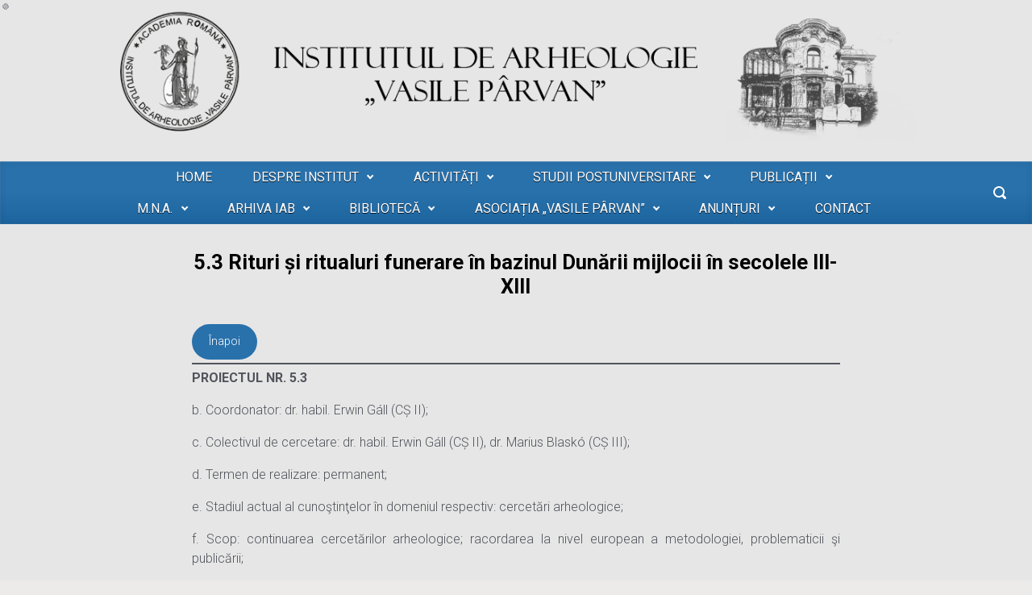

--- FILE ---
content_type: text/html;charset=UTF-8
request_url: https://iabvp.ro/3-rituri-si-ritualuri-funerare-in-bazinul-carpatic-in-secolele-iii-xiii/
body_size: 17981
content:

    <!DOCTYPE html>
<html itemscope="itemscope" itemtype="http://schema.org/WebPage"lang="en-GB">
    <head>
        <meta charset="UTF-8"/>
        <meta name="viewport" content="width=device-width, initial-scale=1.0"/>
        <meta http-equiv="X-UA-Compatible" content="IE=edge"/>
		<style type='text/css'>
</style>
<meta name='robots' content='index, follow, max-image-preview:large, max-snippet:-1, max-video-preview:-1' />
	<style>img:is([sizes="auto" i], [sizes^="auto," i]) { contain-intrinsic-size: 3000px 1500px }</style>
	
	<!-- This site is optimized with the Yoast SEO plugin v26.4 - https://yoast.com/wordpress/plugins/seo/ -->
	<title>5.3 Rituri și ritualuri funerare în bazinul Dunării mijlocii în secolele III-XIII - Institutul de Arheologie „Vasile Pârvan”</title>
	<link rel="canonical" href="https://iabvp.ro/3-rituri-si-ritualuri-funerare-in-bazinul-carpatic-in-secolele-iii-xiii/" />
	<meta property="og:locale" content="en_GB" />
	<meta property="og:type" content="article" />
	<meta property="og:title" content="5.3 Rituri și ritualuri funerare în bazinul Dunării mijlocii în secolele III-XIII - Institutul de Arheologie „Vasile Pârvan”" />
	<meta property="og:description" content="PROIECTUL NR. 5.3 b. Coordonator: dr. habil. Erwin Gáll (CȘ II); c. Colectivul de cercetare: dr. habil. Erwin Gáll (CȘ II), dr. Marius Blaskó (CȘ III); d. Termen de realizare: permanent; e. Stadiul actual al cunoştinţelor în domeniul respectiv: cercetări arheologice; f. Scop: continuarea cercetărilor arheologice; racordarea la nivel european a metodologiei, problematicii şi publicării; [&hellip;]" />
	<meta property="og:url" content="https://iabvp.ro/3-rituri-si-ritualuri-funerare-in-bazinul-carpatic-in-secolele-iii-xiii/" />
	<meta property="og:site_name" content="Institutul de Arheologie „Vasile Pârvan”" />
	<meta property="article:published_time" content="2020-03-26T08:15:40+00:00" />
	<meta property="article:modified_time" content="2024-05-28T08:19:57+00:00" />
	<meta name="author" content="mark0" />
	<meta name="twitter:card" content="summary_large_image" />
	<meta name="twitter:label1" content="Written by" />
	<meta name="twitter:data1" content="mark0" />
	<meta name="twitter:label2" content="Estimated reading time" />
	<meta name="twitter:data2" content="2 minutes" />
	<script type="application/ld+json" class="yoast-schema-graph">{"@context":"https://schema.org","@graph":[{"@type":"Article","@id":"https://iabvp.ro/3-rituri-si-ritualuri-funerare-in-bazinul-carpatic-in-secolele-iii-xiii/#article","isPartOf":{"@id":"https://iabvp.ro/3-rituri-si-ritualuri-funerare-in-bazinul-carpatic-in-secolele-iii-xiii/"},"author":{"name":"mark0","@id":"https://iabvp.ro/#/schema/person/687d4d093ffb07d136f0ef957b2ce20e"},"headline":"5.3 Rituri și ritualuri funerare în bazinul Dunării mijlocii în secolele III-XIII","datePublished":"2020-03-26T08:15:40+00:00","dateModified":"2024-05-28T08:19:57+00:00","mainEntityOfPage":{"@id":"https://iabvp.ro/3-rituri-si-ritualuri-funerare-in-bazinul-carpatic-in-secolele-iii-xiii/"},"wordCount":457,"publisher":{"@id":"https://iabvp.ro/#organization"},"articleSection":["proiecte_spatiu_carpato"],"inLanguage":"en-GB"},{"@type":"WebPage","@id":"https://iabvp.ro/3-rituri-si-ritualuri-funerare-in-bazinul-carpatic-in-secolele-iii-xiii/","url":"https://iabvp.ro/3-rituri-si-ritualuri-funerare-in-bazinul-carpatic-in-secolele-iii-xiii/","name":"5.3 Rituri și ritualuri funerare în bazinul Dunării mijlocii în secolele III-XIII - Institutul de Arheologie „Vasile Pârvan”","isPartOf":{"@id":"https://iabvp.ro/#website"},"datePublished":"2020-03-26T08:15:40+00:00","dateModified":"2024-05-28T08:19:57+00:00","breadcrumb":{"@id":"https://iabvp.ro/3-rituri-si-ritualuri-funerare-in-bazinul-carpatic-in-secolele-iii-xiii/#breadcrumb"},"inLanguage":"en-GB","potentialAction":[{"@type":"ReadAction","target":["https://iabvp.ro/3-rituri-si-ritualuri-funerare-in-bazinul-carpatic-in-secolele-iii-xiii/"]}]},{"@type":"BreadcrumbList","@id":"https://iabvp.ro/3-rituri-si-ritualuri-funerare-in-bazinul-carpatic-in-secolele-iii-xiii/#breadcrumb","itemListElement":[{"@type":"ListItem","position":1,"name":"Home","item":"https://iabvp.ro/"},{"@type":"ListItem","position":2,"name":"5.3 Rituri și ritualuri funerare în bazinul Dunării mijlocii în secolele III-XIII"}]},{"@type":"WebSite","@id":"https://iabvp.ro/#website","url":"https://iabvp.ro/","name":"Institutul de arheologie „Vasile Pârvan”","description":"","publisher":{"@id":"https://iabvp.ro/#organization"},"potentialAction":[{"@type":"SearchAction","target":{"@type":"EntryPoint","urlTemplate":"https://iabvp.ro/?s={search_term_string}"},"query-input":{"@type":"PropertyValueSpecification","valueRequired":true,"valueName":"search_term_string"}}],"inLanguage":"en-GB"},{"@type":"Organization","@id":"https://iabvp.ro/#organization","name":"Institutul de Arheologie „Vasile Pârvan” București","url":"https://iabvp.ro/","logo":{"@type":"ImageObject","inLanguage":"en-GB","@id":"https://iabvp.ro/#/schema/logo/image/","url":"https://iabvp.ro/wp-content/uploads/2020/03/sds.png","contentUrl":"https://iabvp.ro/wp-content/uploads/2020/03/sds.png","width":150,"height":150,"caption":"Institutul de Arheologie „Vasile Pârvan” București"},"image":{"@id":"https://iabvp.ro/#/schema/logo/image/"}},{"@type":"Person","@id":"https://iabvp.ro/#/schema/person/687d4d093ffb07d136f0ef957b2ce20e","name":"mark0","image":{"@type":"ImageObject","inLanguage":"en-GB","@id":"https://iabvp.ro/#/schema/person/image/","url":"https://secure.gravatar.com/avatar/fc34da7480eef1e3b0dbc36c8ad65d476336ee52347d031228c13f90017d9acf?s=96&d=mm&r=g","contentUrl":"https://secure.gravatar.com/avatar/fc34da7480eef1e3b0dbc36c8ad65d476336ee52347d031228c13f90017d9acf?s=96&d=mm&r=g","caption":"mark0"}}]}</script>
	<!-- / Yoast SEO plugin. -->


<link rel='dns-prefetch' href='//use.fontawesome.com' />
<link rel="alternate" type="application/rss+xml" title="Institutul de Arheologie „Vasile Pârvan” &raquo; Feed" href="https://iabvp.ro/feed/" />
<script type="text/javascript">
/* <![CDATA[ */
window._wpemojiSettings = {"baseUrl":"https:\/\/s.w.org\/images\/core\/emoji\/16.0.1\/72x72\/","ext":".png","svgUrl":"https:\/\/s.w.org\/images\/core\/emoji\/16.0.1\/svg\/","svgExt":".svg","source":{"concatemoji":"https:\/\/iabvp.ro\/wp-includes\/js\/wp-emoji-release.min.js"}};
/*! This file is auto-generated */
!function(s,n){var o,i,e;function c(e){try{var t={supportTests:e,timestamp:(new Date).valueOf()};sessionStorage.setItem(o,JSON.stringify(t))}catch(e){}}function p(e,t,n){e.clearRect(0,0,e.canvas.width,e.canvas.height),e.fillText(t,0,0);var t=new Uint32Array(e.getImageData(0,0,e.canvas.width,e.canvas.height).data),a=(e.clearRect(0,0,e.canvas.width,e.canvas.height),e.fillText(n,0,0),new Uint32Array(e.getImageData(0,0,e.canvas.width,e.canvas.height).data));return t.every(function(e,t){return e===a[t]})}function u(e,t){e.clearRect(0,0,e.canvas.width,e.canvas.height),e.fillText(t,0,0);for(var n=e.getImageData(16,16,1,1),a=0;a<n.data.length;a++)if(0!==n.data[a])return!1;return!0}function f(e,t,n,a){switch(t){case"flag":return n(e,"\ud83c\udff3\ufe0f\u200d\u26a7\ufe0f","\ud83c\udff3\ufe0f\u200b\u26a7\ufe0f")?!1:!n(e,"\ud83c\udde8\ud83c\uddf6","\ud83c\udde8\u200b\ud83c\uddf6")&&!n(e,"\ud83c\udff4\udb40\udc67\udb40\udc62\udb40\udc65\udb40\udc6e\udb40\udc67\udb40\udc7f","\ud83c\udff4\u200b\udb40\udc67\u200b\udb40\udc62\u200b\udb40\udc65\u200b\udb40\udc6e\u200b\udb40\udc67\u200b\udb40\udc7f");case"emoji":return!a(e,"\ud83e\udedf")}return!1}function g(e,t,n,a){var r="undefined"!=typeof WorkerGlobalScope&&self instanceof WorkerGlobalScope?new OffscreenCanvas(300,150):s.createElement("canvas"),o=r.getContext("2d",{willReadFrequently:!0}),i=(o.textBaseline="top",o.font="600 32px Arial",{});return e.forEach(function(e){i[e]=t(o,e,n,a)}),i}function t(e){var t=s.createElement("script");t.src=e,t.defer=!0,s.head.appendChild(t)}"undefined"!=typeof Promise&&(o="wpEmojiSettingsSupports",i=["flag","emoji"],n.supports={everything:!0,everythingExceptFlag:!0},e=new Promise(function(e){s.addEventListener("DOMContentLoaded",e,{once:!0})}),new Promise(function(t){var n=function(){try{var e=JSON.parse(sessionStorage.getItem(o));if("object"==typeof e&&"number"==typeof e.timestamp&&(new Date).valueOf()<e.timestamp+604800&&"object"==typeof e.supportTests)return e.supportTests}catch(e){}return null}();if(!n){if("undefined"!=typeof Worker&&"undefined"!=typeof OffscreenCanvas&&"undefined"!=typeof URL&&URL.createObjectURL&&"undefined"!=typeof Blob)try{var e="postMessage("+g.toString()+"("+[JSON.stringify(i),f.toString(),p.toString(),u.toString()].join(",")+"));",a=new Blob([e],{type:"text/javascript"}),r=new Worker(URL.createObjectURL(a),{name:"wpTestEmojiSupports"});return void(r.onmessage=function(e){c(n=e.data),r.terminate(),t(n)})}catch(e){}c(n=g(i,f,p,u))}t(n)}).then(function(e){for(var t in e)n.supports[t]=e[t],n.supports.everything=n.supports.everything&&n.supports[t],"flag"!==t&&(n.supports.everythingExceptFlag=n.supports.everythingExceptFlag&&n.supports[t]);n.supports.everythingExceptFlag=n.supports.everythingExceptFlag&&!n.supports.flag,n.DOMReady=!1,n.readyCallback=function(){n.DOMReady=!0}}).then(function(){return e}).then(function(){var e;n.supports.everything||(n.readyCallback(),(e=n.source||{}).concatemoji?t(e.concatemoji):e.wpemoji&&e.twemoji&&(t(e.twemoji),t(e.wpemoji)))}))}((window,document),window._wpemojiSettings);
/* ]]> */
</script>
<style id='wp-emoji-styles-inline-css' type='text/css'>

	img.wp-smiley, img.emoji {
		display: inline !important;
		border: none !important;
		box-shadow: none !important;
		height: 1em !important;
		width: 1em !important;
		margin: 0 0.07em !important;
		vertical-align: -0.1em !important;
		background: none !important;
		padding: 0 !important;
	}
</style>
<link rel='stylesheet' id='wp-block-library-css' href='https://iabvp.ro/wp-includes/css/dist/block-library/style.min.css' type='text/css' media='all' />
<style id='classic-theme-styles-inline-css' type='text/css'>
/*! This file is auto-generated */
.wp-block-button__link{color:#fff;background-color:#32373c;border-radius:9999px;box-shadow:none;text-decoration:none;padding:calc(.667em + 2px) calc(1.333em + 2px);font-size:1.125em}.wp-block-file__button{background:#32373c;color:#fff;text-decoration:none}
</style>
<style id='pdfp-pdfposter-style-inline-css' type='text/css'>
.wp-block-pdfp-pdf-poster{overflow:hidden}.pdfp_wrapper .pdf{position:relative}.pdfp_wrapper.pdfp_popup_enabled .iframe_wrapper{display:none}.pdfp_wrapper.pdfp_popup_enabled .iframe_wrapper:fullscreen{display:block}.pdfp_wrapper .iframe_wrapper{height:100%;width:100%}.pdfp_wrapper .iframe_wrapper:fullscreen iframe{height:100vh!important}.pdfp_wrapper .iframe_wrapper iframe{width:100%}.pdfp_wrapper .iframe_wrapper .close{background:#fff;border:1px solid #ddd;border-radius:3px;color:#222;cursor:pointer;display:none;font-family:sans-serif;font-size:36px;line-height:100%;padding:0 7px;position:absolute;right:12px;top:35px;z-index:9999}.pdfp_wrapper .iframe_wrapper:fullscreen .close{display:block}.pdfp_wrapper .pdfp_fullscreen_close{display:none}.pdfp_wrapper.pdfp_fullscreen_opened .pdfp_fullscreen_close{align-items:center;background:#fff;border-radius:3px;color:#222;cursor:pointer;display:flex;font-size:35px;height:30px;justify-content:center;overflow:hidden;padding-bottom:4px;position:fixed;right:20px;top:20px;width:32px}.pdfp_wrapper.pdfp_fullscreen_opened .pdfp_fullscreen_overlay{background:#2229;height:100%;left:0;position:fixed;top:0;width:100%}.pdfp_wrapper.pdfp_fullscreen_opened .iframe_wrapper{display:block;height:90vh;left:50%;max-width:95%;position:fixed;top:50%;transform:translate(-50%,-50%);width:900px;z-index:99999999999}.pdfp_wrapper iframe{border:none;outline:none}.pdfp-adobe-viewer{border:1px solid #ddd;border-radius:3px;cursor:pointer;outline:none;text-decoration:none}.pdfp_download{margin-right:15px}.cta_wrapper{display:flex;gap:10px;margin-bottom:10px;text-align:left}.cta_wrapper a{text-decoration:none!important}.cta_wrapper button{cursor:pointer}.pdfp_wrapper p{margin:10px 0;text-align:center}.popout-disabled{height:50px;position:absolute;right:12px;top:12px;width:50px}.pdfp_wrapper iframe{max-width:100%}.ViewSDK_hideOverflow[data-align=center]{margin-left:auto;margin-right:auto}.ViewSDK_hideOverflow[data-align=left]{margin-right:auto}.ViewSDK_hideOverflow[data-align=right]{margin-left:auto}@media screen and (max-width:768px){.pdfp_wrapper iframe{height:calc(100vw + 120px)}}@media screen and (max-width:576px){.cta_wrapper .pdfp_download{margin-bottom:10px;margin-right:0}.cta_wrapper .pdfp_download button{margin-right:0!important}.cta_wrapper{align-items:center;display:flex;flex-direction:column}}
.pdfp_wrapper .pdf{position:relative}.pdfp_wrapper .iframe_wrapper{height:100%;width:100%}.pdfp_wrapper .iframe_wrapper:fullscreen iframe{height:100vh!important}.pdfp_wrapper .iframe_wrapper iframe{width:100%}.pdfp_wrapper .iframe_wrapper .close{background:#fff;border:1px solid #ddd;border-radius:3px;color:#222;cursor:pointer;display:none;font-family:sans-serif;font-size:36px;line-height:100%;padding:0 7px;position:absolute;right:12px;top:35px;z-index:9999}.pdfp_wrapper .iframe_wrapper:fullscreen .close{display:block}.pdfp-adobe-viewer{border:1px solid #ddd;border-radius:3px;cursor:pointer;outline:none;text-decoration:none}.pdfp_download{margin-right:15px}.cta_wrapper{margin-bottom:10px}.pdfp_wrapper p{margin:10px 0;text-align:center}.popout-disabled{height:50px;position:absolute;right:12px;top:12px;width:50px}@media screen and (max-width:768px){.pdfp_wrapper iframe{height:calc(100vw + 120px)}}.ViewSDK_hideOverflow[data-align=center]{margin-left:auto;margin-right:auto}.ViewSDK_hideOverflow[data-align=left]{margin-right:auto}.ViewSDK_hideOverflow[data-align=right]{margin-left:auto}@media screen and (max-width:768px){.pdfp_wrapper iframe{height:calc(100vw + 120px)!important}}@media screen and (max-width:576px){.cta_wrapper .pdfp_download{margin-bottom:10px;margin-right:0}.cta_wrapper .pdfp_download button{margin-right:0!important}.cta_wrapper{align-items:center;display:flex;flex-direction:column}}.ViewSDK_fullScreenPDFViewer{background-color:#474747}.ViewSDK_fullScreenPDFViewer iframe{background:green;border:none;display:block;height:90%!important;margin:auto;max-width:1320px;position:relative;top:5%;width:90%!important}

</style>
<link rel='stylesheet' id='editorskit-frontend-css' href='https://iabvp.ro/wp-content/plugins/block-options/build/style.build.css' type='text/css' media='all' />
<link rel='stylesheet' id='coblocks-frontend-css' href='https://iabvp.ro/wp-content/plugins/coblocks/dist/style-coblocks-1.css' type='text/css' media='all' />
<link rel='stylesheet' id='coblocks-extensions-css' href='https://iabvp.ro/wp-content/plugins/coblocks/dist/style-coblocks-extensions.css' type='text/css' media='all' />
<link rel='stylesheet' id='coblocks-animation-css' href='https://iabvp.ro/wp-content/plugins/coblocks/dist/style-coblocks-animation.css' type='text/css' media='all' />
<style id='font-awesome-svg-styles-default-inline-css' type='text/css'>
.svg-inline--fa {
  display: inline-block;
  height: 1em;
  overflow: visible;
  vertical-align: -.125em;
}
</style>
<link rel='stylesheet' id='font-awesome-svg-styles-css' href='https://iabvp.ro/wp-content/uploads/font-awesome/v5.12.1/css/svg-with-js.css' type='text/css' media='all' />
<style id='font-awesome-svg-styles-inline-css' type='text/css'>
   .wp-block-font-awesome-icon svg::before,
   .wp-rich-text-font-awesome-icon svg::before {content: unset;}
</style>
<style id='global-styles-inline-css' type='text/css'>
:root{--wp--preset--aspect-ratio--square: 1;--wp--preset--aspect-ratio--4-3: 4/3;--wp--preset--aspect-ratio--3-4: 3/4;--wp--preset--aspect-ratio--3-2: 3/2;--wp--preset--aspect-ratio--2-3: 2/3;--wp--preset--aspect-ratio--16-9: 16/9;--wp--preset--aspect-ratio--9-16: 9/16;--wp--preset--color--black: #000000;--wp--preset--color--cyan-bluish-gray: #abb8c3;--wp--preset--color--white: #ffffff;--wp--preset--color--pale-pink: #f78da7;--wp--preset--color--vivid-red: #cf2e2e;--wp--preset--color--luminous-vivid-orange: #ff6900;--wp--preset--color--luminous-vivid-amber: #fcb900;--wp--preset--color--light-green-cyan: #7bdcb5;--wp--preset--color--vivid-green-cyan: #00d084;--wp--preset--color--pale-cyan-blue: #8ed1fc;--wp--preset--color--vivid-cyan-blue: #0693e3;--wp--preset--color--vivid-purple: #9b51e0;--wp--preset--gradient--vivid-cyan-blue-to-vivid-purple: linear-gradient(135deg,rgba(6,147,227,1) 0%,rgb(155,81,224) 100%);--wp--preset--gradient--light-green-cyan-to-vivid-green-cyan: linear-gradient(135deg,rgb(122,220,180) 0%,rgb(0,208,130) 100%);--wp--preset--gradient--luminous-vivid-amber-to-luminous-vivid-orange: linear-gradient(135deg,rgba(252,185,0,1) 0%,rgba(255,105,0,1) 100%);--wp--preset--gradient--luminous-vivid-orange-to-vivid-red: linear-gradient(135deg,rgba(255,105,0,1) 0%,rgb(207,46,46) 100%);--wp--preset--gradient--very-light-gray-to-cyan-bluish-gray: linear-gradient(135deg,rgb(238,238,238) 0%,rgb(169,184,195) 100%);--wp--preset--gradient--cool-to-warm-spectrum: linear-gradient(135deg,rgb(74,234,220) 0%,rgb(151,120,209) 20%,rgb(207,42,186) 40%,rgb(238,44,130) 60%,rgb(251,105,98) 80%,rgb(254,248,76) 100%);--wp--preset--gradient--blush-light-purple: linear-gradient(135deg,rgb(255,206,236) 0%,rgb(152,150,240) 100%);--wp--preset--gradient--blush-bordeaux: linear-gradient(135deg,rgb(254,205,165) 0%,rgb(254,45,45) 50%,rgb(107,0,62) 100%);--wp--preset--gradient--luminous-dusk: linear-gradient(135deg,rgb(255,203,112) 0%,rgb(199,81,192) 50%,rgb(65,88,208) 100%);--wp--preset--gradient--pale-ocean: linear-gradient(135deg,rgb(255,245,203) 0%,rgb(182,227,212) 50%,rgb(51,167,181) 100%);--wp--preset--gradient--electric-grass: linear-gradient(135deg,rgb(202,248,128) 0%,rgb(113,206,126) 100%);--wp--preset--gradient--midnight: linear-gradient(135deg,rgb(2,3,129) 0%,rgb(40,116,252) 100%);--wp--preset--font-size--small: 13px;--wp--preset--font-size--medium: 20px;--wp--preset--font-size--large: 36px;--wp--preset--font-size--x-large: 42px;--wp--preset--spacing--20: 0.44rem;--wp--preset--spacing--30: 0.67rem;--wp--preset--spacing--40: 1rem;--wp--preset--spacing--50: 1.5rem;--wp--preset--spacing--60: 2.25rem;--wp--preset--spacing--70: 3.38rem;--wp--preset--spacing--80: 5.06rem;--wp--preset--shadow--natural: 6px 6px 9px rgba(0, 0, 0, 0.2);--wp--preset--shadow--deep: 12px 12px 50px rgba(0, 0, 0, 0.4);--wp--preset--shadow--sharp: 6px 6px 0px rgba(0, 0, 0, 0.2);--wp--preset--shadow--outlined: 6px 6px 0px -3px rgba(255, 255, 255, 1), 6px 6px rgba(0, 0, 0, 1);--wp--preset--shadow--crisp: 6px 6px 0px rgba(0, 0, 0, 1);}:where(.is-layout-flex){gap: 0.5em;}:where(.is-layout-grid){gap: 0.5em;}body .is-layout-flex{display: flex;}.is-layout-flex{flex-wrap: wrap;align-items: center;}.is-layout-flex > :is(*, div){margin: 0;}body .is-layout-grid{display: grid;}.is-layout-grid > :is(*, div){margin: 0;}:where(.wp-block-columns.is-layout-flex){gap: 2em;}:where(.wp-block-columns.is-layout-grid){gap: 2em;}:where(.wp-block-post-template.is-layout-flex){gap: 1.25em;}:where(.wp-block-post-template.is-layout-grid){gap: 1.25em;}.has-black-color{color: var(--wp--preset--color--black) !important;}.has-cyan-bluish-gray-color{color: var(--wp--preset--color--cyan-bluish-gray) !important;}.has-white-color{color: var(--wp--preset--color--white) !important;}.has-pale-pink-color{color: var(--wp--preset--color--pale-pink) !important;}.has-vivid-red-color{color: var(--wp--preset--color--vivid-red) !important;}.has-luminous-vivid-orange-color{color: var(--wp--preset--color--luminous-vivid-orange) !important;}.has-luminous-vivid-amber-color{color: var(--wp--preset--color--luminous-vivid-amber) !important;}.has-light-green-cyan-color{color: var(--wp--preset--color--light-green-cyan) !important;}.has-vivid-green-cyan-color{color: var(--wp--preset--color--vivid-green-cyan) !important;}.has-pale-cyan-blue-color{color: var(--wp--preset--color--pale-cyan-blue) !important;}.has-vivid-cyan-blue-color{color: var(--wp--preset--color--vivid-cyan-blue) !important;}.has-vivid-purple-color{color: var(--wp--preset--color--vivid-purple) !important;}.has-black-background-color{background-color: var(--wp--preset--color--black) !important;}.has-cyan-bluish-gray-background-color{background-color: var(--wp--preset--color--cyan-bluish-gray) !important;}.has-white-background-color{background-color: var(--wp--preset--color--white) !important;}.has-pale-pink-background-color{background-color: var(--wp--preset--color--pale-pink) !important;}.has-vivid-red-background-color{background-color: var(--wp--preset--color--vivid-red) !important;}.has-luminous-vivid-orange-background-color{background-color: var(--wp--preset--color--luminous-vivid-orange) !important;}.has-luminous-vivid-amber-background-color{background-color: var(--wp--preset--color--luminous-vivid-amber) !important;}.has-light-green-cyan-background-color{background-color: var(--wp--preset--color--light-green-cyan) !important;}.has-vivid-green-cyan-background-color{background-color: var(--wp--preset--color--vivid-green-cyan) !important;}.has-pale-cyan-blue-background-color{background-color: var(--wp--preset--color--pale-cyan-blue) !important;}.has-vivid-cyan-blue-background-color{background-color: var(--wp--preset--color--vivid-cyan-blue) !important;}.has-vivid-purple-background-color{background-color: var(--wp--preset--color--vivid-purple) !important;}.has-black-border-color{border-color: var(--wp--preset--color--black) !important;}.has-cyan-bluish-gray-border-color{border-color: var(--wp--preset--color--cyan-bluish-gray) !important;}.has-white-border-color{border-color: var(--wp--preset--color--white) !important;}.has-pale-pink-border-color{border-color: var(--wp--preset--color--pale-pink) !important;}.has-vivid-red-border-color{border-color: var(--wp--preset--color--vivid-red) !important;}.has-luminous-vivid-orange-border-color{border-color: var(--wp--preset--color--luminous-vivid-orange) !important;}.has-luminous-vivid-amber-border-color{border-color: var(--wp--preset--color--luminous-vivid-amber) !important;}.has-light-green-cyan-border-color{border-color: var(--wp--preset--color--light-green-cyan) !important;}.has-vivid-green-cyan-border-color{border-color: var(--wp--preset--color--vivid-green-cyan) !important;}.has-pale-cyan-blue-border-color{border-color: var(--wp--preset--color--pale-cyan-blue) !important;}.has-vivid-cyan-blue-border-color{border-color: var(--wp--preset--color--vivid-cyan-blue) !important;}.has-vivid-purple-border-color{border-color: var(--wp--preset--color--vivid-purple) !important;}.has-vivid-cyan-blue-to-vivid-purple-gradient-background{background: var(--wp--preset--gradient--vivid-cyan-blue-to-vivid-purple) !important;}.has-light-green-cyan-to-vivid-green-cyan-gradient-background{background: var(--wp--preset--gradient--light-green-cyan-to-vivid-green-cyan) !important;}.has-luminous-vivid-amber-to-luminous-vivid-orange-gradient-background{background: var(--wp--preset--gradient--luminous-vivid-amber-to-luminous-vivid-orange) !important;}.has-luminous-vivid-orange-to-vivid-red-gradient-background{background: var(--wp--preset--gradient--luminous-vivid-orange-to-vivid-red) !important;}.has-very-light-gray-to-cyan-bluish-gray-gradient-background{background: var(--wp--preset--gradient--very-light-gray-to-cyan-bluish-gray) !important;}.has-cool-to-warm-spectrum-gradient-background{background: var(--wp--preset--gradient--cool-to-warm-spectrum) !important;}.has-blush-light-purple-gradient-background{background: var(--wp--preset--gradient--blush-light-purple) !important;}.has-blush-bordeaux-gradient-background{background: var(--wp--preset--gradient--blush-bordeaux) !important;}.has-luminous-dusk-gradient-background{background: var(--wp--preset--gradient--luminous-dusk) !important;}.has-pale-ocean-gradient-background{background: var(--wp--preset--gradient--pale-ocean) !important;}.has-electric-grass-gradient-background{background: var(--wp--preset--gradient--electric-grass) !important;}.has-midnight-gradient-background{background: var(--wp--preset--gradient--midnight) !important;}.has-small-font-size{font-size: var(--wp--preset--font-size--small) !important;}.has-medium-font-size{font-size: var(--wp--preset--font-size--medium) !important;}.has-large-font-size{font-size: var(--wp--preset--font-size--large) !important;}.has-x-large-font-size{font-size: var(--wp--preset--font-size--x-large) !important;}
:where(.wp-block-post-template.is-layout-flex){gap: 1.25em;}:where(.wp-block-post-template.is-layout-grid){gap: 1.25em;}
:where(.wp-block-columns.is-layout-flex){gap: 2em;}:where(.wp-block-columns.is-layout-grid){gap: 2em;}
:root :where(.wp-block-pullquote){font-size: 1.5em;line-height: 1.6;}
</style>
<link rel='stylesheet' id='pdfp-public-css' href='https://iabvp.ro/wp-content/plugins/pdf-poster/build/public.css' type='text/css' media='all' />
<link rel='stylesheet' id='foobox-free-min-css' href='https://iabvp.ro/wp-content/plugins/foobox-image-lightbox/free/css/foobox.free.min.css' type='text/css' media='all' />
<link rel='stylesheet' id='wp-components-css' href='https://iabvp.ro/wp-includes/css/dist/components/style.min.css' type='text/css' media='all' />
<link rel='stylesheet' id='godaddy-styles-css' href='https://iabvp.ro/wp-content/plugins/coblocks/includes/Dependencies/GoDaddy/Styles/build/latest.css' type='text/css' media='all' />
<link rel='stylesheet' id='evolve-bootstrap-css' href='https://iabvp.ro/wp-content/themes/evolve/assets/css/bootstrap.min.css' type='text/css' media='all' />
<link rel='stylesheet' id='evolve-fw-css' href='https://iabvp.ro/wp-content/themes/evolve/assets/css/fw-all.min.css' type='text/css' media='all' />
<link rel='stylesheet' id='evolve-style-css' href='https://iabvp.ro/wp-content/themes/evolve/style.css' type='text/css' media='all' />
<style id='evolve-style-inline-css' type='text/css'>
 .navbar-nav .nav-link:focus, .navbar-nav .nav-link:hover, .navbar-nav .active > .nav-link, .navbar-nav .nav-link.active, .navbar-nav .nav-link.show, .navbar-nav .show > .nav-link, .navbar-nav li.menu-item.current-menu-item > a, .navbar-nav li.menu-item.current-menu-parent > a, .navbar-nav li.menu-item.current-menu-ancestor > a, .navbar-nav li a:hover, .navbar-nav li:hover > a, .navbar-nav li:hover, .social-media-links a:hover { color: #333333; } #wrapper { margin: 0; width: 100%; } .content { background-color: #e6e6e6; } .content { padding-top: 2rem; padding-bottom: 1rem; } .navbar-nav .dropdown-menu { background-color: #2971ab; } .navbar-nav .dropdown-item:focus, .navbar-nav .dropdown-item:hover { background: none; } .menu-header, .sticky-header { background-color: #2971ab; background: -webkit-gradient(linear, left top, left bottom, color-stop(50%, #2971ab ), to( #1d659f )); background: -o-linear-gradient(top, ##2971ab 50%, #1d659f 100%); background: linear-gradient(to bottom, #2971ab 50%, #1d659f 100%); border-color: #1d659f; -webkit-box-shadow: 0 1px 0 rgba(255, 255, 255, .2) inset, 0 0 2px rgba(255, 255, 255, .2) inset, 0 0 10px rgba(0, 0, 0, .1) inset, 0 1px 2px rgba(0, 0, 0, .1); box-shadow: 0 1px 0 rgba(255, 255, 255, .2) inset, 0 0 2px rgba(255, 255, 255, .2) inset, 0 0 10px rgba(0, 0, 0, .1) inset, 0 1px 2px rgba(0, 0, 0, .1); text-shadow: 0 1px 0 rgba(0, 0, 0, .8); } .header-v1 .header-search .form-control:focus, .sticky-header .header-search .form-control:focus { background-color: #1d659f; } .footer { background: #2971ab; } .header-pattern { background-color: #e6e6e6; } .header-search .form-control, .header-search .form-control:focus, .header-search .form-control::placeholder { color: #ffffff; } body { font-size: 1rem; font-family: Roboto; font-style: normal; font-weight: 300; color: #0a0a0a; } #website-title, #website-title a { font-size: 3rem; font-family: Wire One; font-style: normal; font-weight: 400; color: #0a0202; } #tagline { font-size: 1.5rem; font-family: Roboto; font-weight: 300; color: #aaaaaa; } .post-title, .post-title a, .blog-title { font-size: 1.6rem; font-family: Roboto; font-style: normal; font-weight: 700; color: #000000; } .post-content { font-size: 1rem; font-family: Roboto; font-weight: 300; color: #51545c; } body{ color:#51545c; } #sticky-title { font-size: 1.6rem; font-family: Roboto; font-style: normal; font-weight: 700; color: #0a0101; } .page-nav a, .navbar-nav .nav-link, .navbar-nav .dropdown-item, .navbar-nav .dropdown-menu, .menu-header, .header-wrapper .header-search, .sticky-header, .navbar-toggler { font-size: 0.99rem; font-family: Roboto; font-style: normal; font-weight: 400; color: #ffffff; } #parallax-slider .carousel-caption h5 { font-size: 2.25rem; font-family: Roboto; font-weight: 700; color: #ffffff; } #parallax-slider .carousel-caption p { font-size: 1.25rem; font-family: Roboto; font-weight: 100; color: #ffffff; } .widget-title, .widget-title a.rsswidget { font-size: 1.12rem; font-family: Roboto; font-style: normal; font-weight: 700; color: #ffffff; } .widget-content, .aside, .aside a { font-size: 1.1rem; font-family: Roboto; font-style: normal; font-weight: 300; color: #ffffff; }.widget-content, .widget-content a, .widget-content .tab-holder .news-list li .post-holder a, .widget-content .tab-holder .news-list li .post-holder .meta{ color:#ffffff; } h1 { font-size: 2.9rem; font-family: Roboto; font-weight: 500; color: #000000; } h2 { font-size: 2.5rem; font-family: Roboto; font-weight: 500; color: #000000; } h3 { font-size: 1.5rem; font-family: Roboto; font-style: normal; font-weight: 500; color: #000000; } h4 { font-size: 1.7rem; font-family: Roboto; font-weight: 500; color: #000000; } h5 { font-size: 1.25rem; font-family: Roboto; font-weight: 500; color: #000000; } h6 { font-size: .9rem; font-family: Roboto; font-weight: 500; color: #000000; } #copyright, #copyright a { font-size: .7rem; font-family: Roboto; font-style: normal; font-weight: 300; color: #0a0a0a; } #backtotop { right: 2rem; } .widget-content { background: none; border: none; -webkit-box-shadow: none; box-shadow: none; } .widget::before { -webkit-box-shadow: none; box-shadow: none; } a, .page-link, .page-link:hover, code, .widget_calendar tbody a, .page-numbers.current { color: #1e73be; } .breadcrumb-item:last-child, .breadcrumb-item+.breadcrumb-item::before, .widget a, .post-meta, .post-meta a, .navigation a, .post-content .number-pagination a:link, #wp-calendar td, .no-comment, .comment-meta, .comment-meta a, blockquote, .price del { color: #ffffff; } a:hover { color: #3287d2; } .header { padding-top: 200px; padding-bottom: px; } .header.container { padding-left: 100px; padding-right: 10px; } .page-nav ul > li, .navbar-nav > li { padding: 0 17px; } .custom-header {	background-image: url(https://iabvp.ro/wp-content/uploads/2020/04/header_nou_12_5_1.png); background-position: center top; background-repeat: no-repeat; position: relative; background-size: contain; width: 100%; height: 100%; } .header-block { background-color: #1e73be; background: -o-radial-gradient(circle, #1e73be, #0f64af); background: radial-gradient(circle, #1e73be, #0f64af); background-repeat: no-repeat; } .btn, a.btn, button, .button, .widget .button, input#submit, input[type=submit], .post-content a.btn, .woocommerce .button { background: #2971ab; background-image: -webkit-gradient( linear, left bottom, left top, from(#2971ab), to(#2971ab) ); background-image: -o-linear-gradient( bottom, #2971ab, #2971ab ); background-image: linear-gradient( to top, #2971ab, #2971ab ); color: #ffffff; text-shadow: none; box-shadow: none; border-radius: 2em; border: 0px; } .btn:hover, a.btn:hover, button:hover, .button:hover, .widget .button:hover, input#submit:hover, input[type=submit]:hover, .carousel-control-button:hover, .header-wrapper .woocommerce-menu .btn:hover { color: #ffffff; background: #2971ae; background-image: -webkit-gradient( linear, left bottom, left top, from( #2971ab ), to( #2971ae ) ); background-image: -o-linear-gradient( bottom, #2971ab, #2971ae ); background-image: linear-gradient( to top, #2971ab, #2971ae ); border: 0px; } #wrapper, .wrapper-customizer { -webkit-box-shadow: 0 0 3px rgba(0, 0, 0, .2); box-shadow: 0 0 3px rgba(0, 0, 0, .2); } .header-block { -webkit-box-shadow: 0 1px 1px rgba(0, 0, 0, .05); box-shadow: 0 1px 1px rgba(0, 0, 0, .05); } .formatted-post { -webkit-box-shadow: 0 0 20px rgba(0, 0, 0, .1) inset; box-shadow: 0 0 20px rgba(0, 0, 0, .1) inset; } .footer::before { -webkit-box-shadow: 0 0 9px rgba(0, 0, 0, 0.6); box-shadow: 0 0 9px rgba(0, 0, 0, 0.6); } input[type=text], input[type=email], input[type=url], input[type=password], input[type=file], input[type=tel], textarea, select, .form-control, .form-control:focus, .select2-container--default .select2-selection--single, a.wpml-ls-item-toggle, .wpml-ls-sub-menu a { background-color: #ffffff; border-color: #1e73be; color: #888888; } .custom-checkbox .custom-control-input:checked~.custom-control-label::before, .custom-radio .custom-control-input:checked~.custom-control-label::before, .nav-pills .nav-link.active, .dropdown-item.active, .dropdown-item:active, .woocommerce-store-notice, .comment-author .fn .badge-primary, .widget.woocommerce .count, .woocommerce-review-link, .woocommerce .onsale, .stars a:hover, .stars a.active { background: #1e73be; } .form-control:focus, .input-text:focus, input[type=text]:focus, input[type=email]:focus, input[type=url]:focus, input[type=password]:focus, input[type=file]:focus, input[type=tel]:focus, textarea:focus, .page-link:focus, select:focus { border-color: transparent; box-shadow: 0 0 .7rem rgba(30, 115, 190, 0.9); } .custom-control-input:focus~.custom-control-label::before { box-shadow: 0 0 0 1px #fff, 0 0 0 0.2rem  rgba(30, 115, 190, 0.25); } .btn.focus, .btn:focus { box-shadow: 0 0 0 0.2rem rgba(30, 115, 190, 0.25); } :focus { outline-color: rgba(30, 115, 190, 0.25); } code { border-left-color: #1e73be; } @media (min-width: 992px), (min-width: 1200px), (min-width: 1430px) and (max-width: 1198.98px) { .container { width: 100%; max-width: 1370px; } .header-block .container:first-child { width: 100%; } .posts.card-deck > .card { min-width: calc(50% - 30px); max-width: calc(50% - 30px); } .posts.card-deck > .card.p-4 { min-width: calc(50% - 2rem); max-width: calc(50% - 2rem); }} @media (max-width: 991.98px) { .posts.card-deck > .card { min-width: calc(50% - 30px); max-width: calc(50% - 30px); } .posts.card-deck > .card.p-4 { min-width: calc(50% - 2rem); max-width: calc(50% - 2rem); }} @media (min-width: 768px) { .sticky-header { width: 100%; left: 0; right: 0; margin: 0 auto; z-index: 99999; } .page-nav, .header-wrapper .main-menu { padding-top: 0px; padding-bottom: 0px; } .posts.card-columns { -webkit-column-count: 2; column-count: 2; } .header-v1 .social-media-links li:last-child a { margin-right: 0; }} @media (max-width: 767.98px) { .page-nav ul li, .page-nav ul, .navbar-nav li, .navbar-nav, .navbar-nav .dropdown-menu, .navbar-toggler { border-color: #1d659f; } .navbar-toggler, .page-nav ul li, .page-nav ul, .navbar-nav li, .navbar-nav, .navbar-nav .dropdown-menu { background: #2169a3; } .posts.card-columns { -webkit-column-count: 1; column-count: 1; } .posts.card-deck > .card { min-width: calc(100% - 30px); max-width: 100%; } .posts.card-deck > .card.p-4 { min-width: calc(100% - 2rem); max-width: 100%; }} @media (min-width: 576px) {} @media (max-width: 575.98px) { .header-v1 .search-form .form-control { background-color: #2169a3; }}
</style>
<link rel='stylesheet' id='font-awesome-official-css' href='https://use.fontawesome.com/releases/v5.12.1/css/all.css' type='text/css' media='all' integrity="sha384-v8BU367qNbs/aIZIxuivaU55N5GPF89WBerHoGA4QTcbUjYiLQtKdrfXnqAcXyTv" crossorigin="anonymous" />
<link rel='stylesheet' id='abcfsl-staff-list-css' href='https://iabvp.ro/wp-content/plugins/staff-list/css/staff-list.css' type='text/css' media='all' />
<link rel='stylesheet' id='font-awesome-official-v4shim-css' href='https://use.fontawesome.com/releases/v5.12.1/css/v4-shims.css' type='text/css' media='all' integrity="sha384-C8a18+Gvny8XkjAdfto/vjAUdpGuPtl1Ix/K2BgKhFaVO6w4onVVHiEaN9h9XsvX" crossorigin="anonymous" />
<style id='font-awesome-official-v4shim-inline-css' type='text/css'>
@font-face {
font-family: "FontAwesome";
font-display: block;
src: url("https://use.fontawesome.com/releases/v5.12.1/webfonts/fa-brands-400.eot"),
		url("https://use.fontawesome.com/releases/v5.12.1/webfonts/fa-brands-400.eot?#iefix") format("embedded-opentype"),
		url("https://use.fontawesome.com/releases/v5.12.1/webfonts/fa-brands-400.woff2") format("woff2"),
		url("https://use.fontawesome.com/releases/v5.12.1/webfonts/fa-brands-400.woff") format("woff"),
		url("https://use.fontawesome.com/releases/v5.12.1/webfonts/fa-brands-400.ttf") format("truetype"),
		url("https://use.fontawesome.com/releases/v5.12.1/webfonts/fa-brands-400.svg#fontawesome") format("svg");
}

@font-face {
font-family: "FontAwesome";
font-display: block;
src: url("https://use.fontawesome.com/releases/v5.12.1/webfonts/fa-solid-900.eot"),
		url("https://use.fontawesome.com/releases/v5.12.1/webfonts/fa-solid-900.eot?#iefix") format("embedded-opentype"),
		url("https://use.fontawesome.com/releases/v5.12.1/webfonts/fa-solid-900.woff2") format("woff2"),
		url("https://use.fontawesome.com/releases/v5.12.1/webfonts/fa-solid-900.woff") format("woff"),
		url("https://use.fontawesome.com/releases/v5.12.1/webfonts/fa-solid-900.ttf") format("truetype"),
		url("https://use.fontawesome.com/releases/v5.12.1/webfonts/fa-solid-900.svg#fontawesome") format("svg");
}

@font-face {
font-family: "FontAwesome";
font-display: block;
src: url("https://use.fontawesome.com/releases/v5.12.1/webfonts/fa-regular-400.eot"),
		url("https://use.fontawesome.com/releases/v5.12.1/webfonts/fa-regular-400.eot?#iefix") format("embedded-opentype"),
		url("https://use.fontawesome.com/releases/v5.12.1/webfonts/fa-regular-400.woff2") format("woff2"),
		url("https://use.fontawesome.com/releases/v5.12.1/webfonts/fa-regular-400.woff") format("woff"),
		url("https://use.fontawesome.com/releases/v5.12.1/webfonts/fa-regular-400.ttf") format("truetype"),
		url("https://use.fontawesome.com/releases/v5.12.1/webfonts/fa-regular-400.svg#fontawesome") format("svg");
unicode-range: U+F004-F005,U+F007,U+F017,U+F022,U+F024,U+F02E,U+F03E,U+F044,U+F057-F059,U+F06E,U+F070,U+F075,U+F07B-F07C,U+F080,U+F086,U+F089,U+F094,U+F09D,U+F0A0,U+F0A4-F0A7,U+F0C5,U+F0C7-F0C8,U+F0E0,U+F0EB,U+F0F3,U+F0F8,U+F0FE,U+F111,U+F118-F11A,U+F11C,U+F133,U+F144,U+F146,U+F14A,U+F14D-F14E,U+F150-F152,U+F15B-F15C,U+F164-F165,U+F185-F186,U+F191-F192,U+F1AD,U+F1C1-F1C9,U+F1CD,U+F1D8,U+F1E3,U+F1EA,U+F1F6,U+F1F9,U+F20A,U+F247-F249,U+F24D,U+F254-F25B,U+F25D,U+F267,U+F271-F274,U+F279,U+F28B,U+F28D,U+F2B5-F2B6,U+F2B9,U+F2BB,U+F2BD,U+F2C1-F2C2,U+F2D0,U+F2D2,U+F2DC,U+F2ED,U+F328,U+F358-F35B,U+F3A5,U+F3D1,U+F410,U+F4AD;
}
</style>
<script type="text/javascript" src="https://iabvp.ro/wp-includes/js/jquery/jquery.min.js" id="jquery-core-js"></script>
<script type="text/javascript" src="https://iabvp.ro/wp-includes/js/jquery/jquery-migrate.min.js" id="jquery-migrate-js"></script>
<script type="text/javascript" id="foobox-free-min-js-before">
/* <![CDATA[ */
/* Run FooBox FREE (v2.7.35) */
var FOOBOX = window.FOOBOX = {
	ready: true,
	disableOthers: false,
	o: {wordpress: { enabled: true }, countMessage:'image %index of %total', captions: { dataTitle: ["captionTitle","title"], dataDesc: ["captionDesc","description"] }, rel: '', excludes:'.fbx-link,.nofoobox,.nolightbox,a[href*="pinterest.com/pin/create/button/"]', affiliate : { enabled: false }},
	selectors: [
		".foogallery-container.foogallery-lightbox-foobox", ".foogallery-container.foogallery-lightbox-foobox-free", ".gallery", ".wp-block-gallery", ".wp-caption", ".wp-block-image", "a:has(img[class*=wp-image-])", ".foobox"
	],
	pre: function( $ ){
		// Custom JavaScript (Pre)
		
	},
	post: function( $ ){
		// Custom JavaScript (Post)
		
		// Custom Captions Code
		
	},
	custom: function( $ ){
		// Custom Extra JS
		
	}
};
/* ]]> */
</script>
<script type="text/javascript" src="https://iabvp.ro/wp-content/plugins/foobox-image-lightbox/free/js/foobox.free.min.js" id="foobox-free-min-js"></script>
<link rel="https://api.w.org/" href="https://iabvp.ro/wp-json/" /><link rel="alternate" title="JSON" type="application/json" href="https://iabvp.ro/wp-json/wp/v2/posts/2001" /><link rel="EditURI" type="application/rsd+xml" title="RSD" href="https://iabvp.ro/xmlrpc.php?rsd" />
<meta name="generator" content="WordPress 6.8.3" />
<link rel='shortlink' href='https://iabvp.ro/?p=2001' />
<link rel="alternate" title="oEmbed (JSON)" type="application/json+oembed" href="https://iabvp.ro/wp-json/oembed/1.0/embed?url=https%3A%2F%2Fiabvp.ro%2F3-rituri-si-ritualuri-funerare-in-bazinul-carpatic-in-secolele-iii-xiii%2F" />
<link rel="alternate" title="oEmbed (XML)" type="text/xml+oembed" href="https://iabvp.ro/wp-json/oembed/1.0/embed?url=https%3A%2F%2Fiabvp.ro%2F3-rituri-si-ritualuri-funerare-in-bazinul-carpatic-in-secolele-iii-xiii%2F&#038;format=xml" />
        <style>
                    </style>
<style id="uagb-style-conditional-extension">@media (min-width: 1025px){body .uag-hide-desktop.uagb-google-map__wrap,body .uag-hide-desktop{display:none !important}}@media (min-width: 768px) and (max-width: 1024px){body .uag-hide-tab.uagb-google-map__wrap,body .uag-hide-tab{display:none !important}}@media (max-width: 767px){body .uag-hide-mob.uagb-google-map__wrap,body .uag-hide-mob{display:none !important}}</style><link rel="icon" href="https://iabvp.ro/wp-content/uploads/2020/03/sds.png" sizes="32x32" />
<link rel="icon" href="https://iabvp.ro/wp-content/uploads/2020/03/sds.png" sizes="192x192" />
<link rel="apple-touch-icon" href="https://iabvp.ro/wp-content/uploads/2020/03/sds.png" />
<meta name="msapplication-TileImage" content="https://iabvp.ro/wp-content/uploads/2020/03/sds.png" />
		<style type="text/css" id="wp-custom-css">
			/* ajustări random */
.col.author.vcard {
	display:none !important
}
.svg.icon.icon-more {
	display:none !important
}
.post-meta {
	display:none !important
}
.navigation, .navigation a
{
	color: #000000
}
.navigation, .navigation a {
	display:none !important
}
/*unclickable menu*/
.unclickable > a:hover {
  cursor: default;
}

/* titlu_centrat */
.post-title {
	text-align: center;
}


/* bara meniu*/
.navbar-nav,
.page-nav ul {
    flex-wrap: wrap;
    -ms-flex-wrap: nowrap;
	  justify-content: center;
		padding: 0 8em;
}
.nav-link {
    display: block;
    padding: 0rem 0rem;
}


/* searchform */
.header-search .form-control:focus {
    padding-left: 4px;
    padding-right: 0px;
    text-indent: 1px;
    width: 180px;
}

/* resize imagini_primapagina*/
.uagb-post-grid .uagb-post__image img {
	 width:250px;
   height:250px;
  object-fit:scale-down;
	display: block;
  margin-left: auto;
  margin-right: auto;
}


/* titlu linkuri prima pagin desktop*/
/*.uagb-post-grid .uagb-post__title a {
	   overflow: hidden;
   text-overflow: ellipsis;
   display: -webkit-box;
   -webkit-box-orient: vertical;
   -webkit-line-clamp: 3; /* number of lines to show */
/*}*/


/* dividerfooter*/
hr.solid {
  border-top: 1px solid #bbb;
}
hr {
    margin-top: 0.3rem;
	  margin-bottom: 0.3rem;
}


/* footer+copyright */
.footer {
    padding: 2rem 0;
}
/* fill la footer (spatiu alb inestetic)*/
#wrapper {
	margin: 0 auto 0rem;
}

/* widget_footer_adresă */
.widget-title {
	text-indent: 2px
}
.footer1 li {
	text-align: justify;
  box-sizing: border-box;
}
#primary {
	margin: auto;
}


/* copyright */
/*
#copyright {
insertcodehere
}
*/


/* custom_widgets */
.titlu_arhiva p {
	color: #000000;
	font-size: 20px;
	text-align: justify;
}

.arhiva_angajari a {
		color: #000000;
	font-size: 18px;
	font-weight: bold;
	line-height: 1.9;
}

.descriere_programe p {
	color: #000000;
	text-align: justify;
	line-height: 1.2;
	font-size: 16px;
}
.meniu_organizare li a{
	color: #000000;
	text-align: justify;
	line-height: 0.8;
	font-size: 16px;
}
/* thumbnail în articol */
.thumbnail-post {
	  display: none;
  margin-left: auto;
  margin-right: auto;
	width: 30%;
}
.thumbnail-post img {
	width: 30%;
}

/* buton albstru */
.wp-block-button__link{
	color: white;
	background-color: #2971ab
}
/*header image pe mobil*/
@media (max-width: 576px) {
  .header {
      padding-top: 60px;
  }
}
@media (max-width: 768px) {
  .header {
      padding-top: 60px;
  }
}
/*fixuri meniu (spatiu albastru stanga și align-left la buton mobil) */

@media ( max-width: 850px) { .navbar-nav, .page-nav ul {  flex-wrap: wrap;
    -ms-flex-wrap: nowrap;
	  justify-content: center;
		padding: 0 0em; } }

@media ( max-width: 850px) { .navbar-toggler { margin: 0; } }

.limbi{
color: rgba(0,0,0,0.5);
background-color: #e6e6e6
}

.limbi li{
	width:100px;
	padding: 5px;
	list-style-type:none;
	display:inline;
}

.limbi img{
	width:22px;
	height:15px;
}

@media (min-width: 1930px) {
.container {
    width: 100%;
    max-width: 2000px;
	}}

.
		</style>
		    </head>
<body class="wp-singular post-template-default single single-post postid-2001 single-format-standard wp-theme-evolve" itemscope="itemscope" itemtype="http://schema.org/WebPage">
<a class="btn screen-reader-text sr-only sr-only-focusable"
   href="#primary">Skip to main content</a>

<div id="wrapper"><header class="header-v1 header-wrapper" role="banner" itemscope="itemscope" itemtype="http://schema.org/WPHeader">
    <div class="header-pattern">

		<div class="custom-header">
        <div class="header container">
            <div class="row align-items-center justify-content-between">

				<div class="col-12 col-md order-1 order-md-2"></div>
            </div><!-- .row .align-items-center -->
        </div><!-- .header .container -->

		</div><!-- .custom-header -->
    </div><!-- .header-pattern -->

    <div class="menu-header">
        <div class="container">
            <div class="row align-items-md-center">

				<nav class="navbar navbar-expand-md main-menu mr-auto col-12 col-sm"><button class="navbar-toggler" type="button" data-toggle="collapse" data-target="#primary-menu" aria-controls="primary-menu" aria-expanded="false" aria-label="Primary">
                                    <svg class="icon icon-menu" aria-hidden="true" role="img"> <use xlink:href="https://iabvp.ro/wp-content/themes/evolve/assets/images/icons.svg#icon-menu"></use> </svg>
                                    </button>
                                <div id="primary-menu" class="collapse navbar-collapse" data-hover="dropdown" data-animations="fadeInUp fadeInDown fadeInDown fadeInDown"><ul id="menu-1" class="navbar-nav mr-auto"><li itemscope="itemscope" itemtype="https://www.schema.org/SiteNavigationElement" id="menu-item-480" class="menu-item menu-item-type-post_type menu-item-object-page menu-item-home menu-item-480 nav-item"><a href="https://iabvp.ro/" class="nav-link">HOME</a></li>
<li itemscope="itemscope" itemtype="https://www.schema.org/SiteNavigationElement" id="menu-item-1167" class="unclickable menu-item menu-item-type-custom menu-item-object-custom menu-item-has-children dropdown menu-item-1167 nav-item"><a data-hover="dropdown" data-toggle="dropdown" aria-haspopup="true" aria-expanded="false" class="dropdown-toggle nav-link" id="menu-item-dropdown-1167">DESPRE INSTITUT</a>
<ul class="dropdown-menu dropdown-hover" aria-labelledby="menu-item-dropdown-1167" role="menu">
	<li itemscope="itemscope" itemtype="https://www.schema.org/SiteNavigationElement" id="menu-item-503" class="menu-item menu-item-type-post_type menu-item-object-page menu-item-503 nav-item"><a href="https://iabvp.ro/istoric-2/" class="dropdown-item">Istoricul institutului</a></li>
	<li itemscope="itemscope" itemtype="https://www.schema.org/SiteNavigationElement" id="menu-item-522" class="menu-item menu-item-type-post_type menu-item-object-page menu-item-522 nav-item"><a href="https://iabvp.ro/organizare/" class="dropdown-item">Structura Institutului</a></li>
	<li itemscope="itemscope" itemtype="https://www.schema.org/SiteNavigationElement" id="menu-item-2670" class="menu-item menu-item-type-post_type menu-item-object-page menu-item-2670 nav-item"><a href="https://iabvp.ro/informatii-publice/" class="dropdown-item">Informații publice</a></li>
	<li itemscope="itemscope" itemtype="https://www.schema.org/SiteNavigationElement" id="menu-item-3455" class="menu-item menu-item-type-post_type menu-item-object-post menu-item-3455 nav-item"><a href="https://iabvp.ro/proiect-de-restaurare-2/" class="dropdown-item">Proiect de restaurare</a></li>
</ul>
</li>
<li itemscope="itemscope" itemtype="https://www.schema.org/SiteNavigationElement" id="menu-item-915" class="unclickable menu-item menu-item-type-custom menu-item-object-custom menu-item-has-children dropdown menu-item-915 nav-item"><a data-hover="dropdown" data-toggle="dropdown" aria-haspopup="true" aria-expanded="false" class="dropdown-toggle nav-link" id="menu-item-dropdown-915">ACTIVITĂȚI</a>
<ul class="dropdown-menu dropdown-hover" aria-labelledby="menu-item-dropdown-915" role="menu">
	<li itemscope="itemscope" itemtype="https://www.schema.org/SiteNavigationElement" id="menu-item-521" class="menu-item menu-item-type-post_type menu-item-object-page menu-item-521 nav-item"><a href="https://iabvp.ro/sesiuni-comunicari-conferinte-2/" class="dropdown-item">Evenimente</a></li>
	<li itemscope="itemscope" itemtype="https://www.schema.org/SiteNavigationElement" id="menu-item-511" class="menu-item menu-item-type-post_type menu-item-object-page menu-item-511 nav-item"><a href="https://iabvp.ro/proiecte-institutionale/" class="dropdown-item">Proiecte instituționale</a></li>
	<li itemscope="itemscope" itemtype="https://www.schema.org/SiteNavigationElement" id="menu-item-510" class="menu-item menu-item-type-post_type menu-item-object-page menu-item-510 nav-item"><a href="https://iabvp.ro/proiecte-castigate-in-competitii/" class="dropdown-item">Proiecte câștigate în competiții</a></li>
	<li itemscope="itemscope" itemtype="https://www.schema.org/SiteNavigationElement" id="menu-item-489" class="menu-item menu-item-type-post_type menu-item-object-page menu-item-489 nav-item"><a href="https://iabvp.ro/colaborari-inter-institutionale/" class="dropdown-item">Colaborări inter-instituționale</a></li>
	<li itemscope="itemscope" itemtype="https://www.schema.org/SiteNavigationElement" id="menu-item-488" class="menu-item menu-item-type-post_type menu-item-object-page menu-item-has-children dropdown menu-item-488 nav-item"><a href="https://iabvp.ro/sesiuni-comunicari-conferinte/" data-hover="dropdown" data-toggle="dropdown" aria-haspopup="true" aria-expanded="false" class="dropdown-toggle nav-link" id="menu-item-dropdown-488">Cercetări arheologice</a>
	<ul class="dropdown-menu dropdown-hover" aria-labelledby="menu-item-dropdown-488" role="menu">
		<li itemscope="itemscope" itemtype="https://www.schema.org/SiteNavigationElement" id="menu-item-514" class="menu-item menu-item-type-post_type menu-item-object-page menu-item-514 nav-item"><a href="https://iabvp.ro/sistematice/" class="dropdown-item">Sistematice</a></li>
		<li itemscope="itemscope" itemtype="https://www.schema.org/SiteNavigationElement" id="menu-item-509" class="menu-item menu-item-type-post_type menu-item-object-page menu-item-509 nav-item"><a href="https://iabvp.ro/preventive/" class="dropdown-item">Preventive</a></li>
	</ul>
</li>
</ul>
</li>
<li itemscope="itemscope" itemtype="https://www.schema.org/SiteNavigationElement" id="menu-item-1168" class="unclickable menu-item menu-item-type-custom menu-item-object-custom menu-item-has-children dropdown menu-item-1168 nav-item"><a data-hover="dropdown" data-toggle="dropdown" aria-haspopup="true" aria-expanded="false" class="dropdown-toggle nav-link" id="menu-item-dropdown-1168">STUDII POSTUNIVERSITARE</a>
<ul class="dropdown-menu dropdown-hover" aria-labelledby="menu-item-dropdown-1168" role="menu">
	<li itemscope="itemscope" itemtype="https://www.schema.org/SiteNavigationElement" id="menu-item-495" class="menu-item menu-item-type-post_type menu-item-object-page menu-item-495 nav-item"><a href="https://iabvp.ro/doctorat/" class="dropdown-item">Doctorat</a></li>
	<li itemscope="itemscope" itemtype="https://www.schema.org/SiteNavigationElement" id="menu-item-508" class="menu-item menu-item-type-post_type menu-item-object-page menu-item-508 nav-item"><a href="https://iabvp.ro/postdoctorat/" class="dropdown-item">Postdoctorat</a></li>
	<li itemscope="itemscope" itemtype="https://www.schema.org/SiteNavigationElement" id="menu-item-501" class="menu-item menu-item-type-post_type menu-item-object-page menu-item-501 nav-item"><a href="https://iabvp.ro/habilitare/" class="dropdown-item">Habilitare</a></li>
</ul>
</li>
<li itemscope="itemscope" itemtype="https://www.schema.org/SiteNavigationElement" id="menu-item-1169" class="unclickable menu-item menu-item-type-custom menu-item-object-custom menu-item-has-children dropdown menu-item-1169 nav-item"><a data-hover="dropdown" data-toggle="dropdown" aria-haspopup="true" aria-expanded="false" class="dropdown-toggle nav-link" id="menu-item-dropdown-1169">PUBLICAȚII</a>
<ul class="dropdown-menu dropdown-hover" aria-labelledby="menu-item-dropdown-1169" role="menu">
	<li itemscope="itemscope" itemtype="https://www.schema.org/SiteNavigationElement" id="menu-item-1559" class="menu-item menu-item-type-custom menu-item-object-custom menu-item-1559 nav-item"><a target="_blank" href="http://daciajournal.ro/" class="dropdown-item">Dacia</a></li>
	<li itemscope="itemscope" itemtype="https://www.schema.org/SiteNavigationElement" id="menu-item-1560" class="menu-item menu-item-type-custom menu-item-object-custom menu-item-1560 nav-item"><a target="_blank" href="http://scivajournal.ro/" class="dropdown-item">Studii și Cercetări de Istorie Veche și Arheologie</a></li>
	<li itemscope="itemscope" itemtype="https://www.schema.org/SiteNavigationElement" id="menu-item-1561" class="menu-item menu-item-type-custom menu-item-object-custom menu-item-1561 nav-item"><a target="_blank" href="http://mcajournal.ro/" class="dropdown-item">Materiale și Cercetări Arheologice</a></li>
	<li itemscope="itemscope" itemtype="https://www.schema.org/SiteNavigationElement" id="menu-item-1562" class="menu-item menu-item-type-custom menu-item-object-custom menu-item-1562 nav-item"><a target="_blank" href="http://scnjournal.ro/" class="dropdown-item">Studii și Cercetări de Istorie Numismatică</a></li>
	<li itemscope="itemscope" itemtype="https://www.schema.org/SiteNavigationElement" id="menu-item-1563" class="menu-item menu-item-type-custom menu-item-object-custom menu-item-1563 nav-item"><a target="_blank" href="http://tdjournal.ro/" class="dropdown-item">Thraco-Dacica</a></li>
</ul>
</li>
<li itemscope="itemscope" itemtype="https://www.schema.org/SiteNavigationElement" id="menu-item-1166" class="unclickable menu-item menu-item-type-custom menu-item-object-custom menu-item-has-children dropdown menu-item-1166 nav-item"><a data-hover="dropdown" data-toggle="dropdown" aria-haspopup="true" aria-expanded="false" class="dropdown-toggle nav-link" id="menu-item-dropdown-1166">M.N.A.</a>
<ul class="dropdown-menu dropdown-hover" aria-labelledby="menu-item-dropdown-1166" role="menu">
	<li itemscope="itemscope" itemtype="https://www.schema.org/SiteNavigationElement" id="menu-item-502" class="menu-item menu-item-type-post_type menu-item-object-page menu-item-502 nav-item"><a href="https://iabvp.ro/istoric/" class="dropdown-item">Istoric</a></li>
	<li itemscope="itemscope" itemtype="https://www.schema.org/SiteNavigationElement" id="menu-item-500" class="menu-item menu-item-type-post_type menu-item-object-page menu-item-500 nav-item"><a href="https://iabvp.ro/galerii/" class="dropdown-item">Galerii</a></li>
	<li itemscope="itemscope" itemtype="https://www.schema.org/SiteNavigationElement" id="menu-item-498" class="menu-item menu-item-type-post_type menu-item-object-page menu-item-498 nav-item"><a href="https://iabvp.ro/expozitii-2/" class="dropdown-item">Expoziții</a></li>
</ul>
</li>
<li itemscope="itemscope" itemtype="https://www.schema.org/SiteNavigationElement" id="menu-item-1170" class="unclickable menu-item menu-item-type-custom menu-item-object-custom menu-item-has-children dropdown menu-item-1170 nav-item"><a data-hover="dropdown" data-toggle="dropdown" aria-haspopup="true" aria-expanded="false" class="dropdown-toggle nav-link" id="menu-item-dropdown-1170">ARHIVA IAB</a>
<ul class="dropdown-menu dropdown-hover" aria-labelledby="menu-item-dropdown-1170" role="menu">
	<li itemscope="itemscope" itemtype="https://www.schema.org/SiteNavigationElement" id="menu-item-499" class="menu-item menu-item-type-post_type menu-item-object-page menu-item-499 nav-item"><a href="https://iabvp.ro/fototeca/" class="dropdown-item">Fototecă</a></li>
	<li itemscope="itemscope" itemtype="https://www.schema.org/SiteNavigationElement" id="menu-item-490" class="menu-item menu-item-type-post_type menu-item-object-page menu-item-490 nav-item"><a href="https://iabvp.ro/colectii-fonduri-documentare/" class="dropdown-item">Colecții/Fonduri documentare</a></li>
	<li itemscope="itemscope" itemtype="https://www.schema.org/SiteNavigationElement" id="menu-item-513" class="menu-item menu-item-type-post_type menu-item-object-page menu-item-513 nav-item"><a href="https://iabvp.ro/regulament-de-functionare/" class="dropdown-item">Regulament de funcționare</a></li>
</ul>
</li>
<li itemscope="itemscope" itemtype="https://www.schema.org/SiteNavigationElement" id="menu-item-1171" class="unclickable menu-item menu-item-type-custom menu-item-object-custom menu-item-has-children dropdown menu-item-1171 nav-item"><a data-hover="dropdown" data-toggle="dropdown" aria-haspopup="true" aria-expanded="false" class="dropdown-toggle nav-link" id="menu-item-dropdown-1171">BIBLIOTECĂ</a>
<ul class="dropdown-menu dropdown-hover" aria-labelledby="menu-item-dropdown-1171" role="menu">
	<li itemscope="itemscope" itemtype="https://www.schema.org/SiteNavigationElement" id="menu-item-506" class="menu-item menu-item-type-post_type menu-item-object-page menu-item-506 nav-item"><a href="https://iabvp.ro/opac/" class="dropdown-item">OPAC</a></li>
	<li itemscope="itemscope" itemtype="https://www.schema.org/SiteNavigationElement" id="menu-item-645" class="menu-item menu-item-type-post_type menu-item-object-page menu-item-645 nav-item"><a href="https://iabvp.ro/contact/" class="dropdown-item">Contact</a></li>
</ul>
</li>
<li itemscope="itemscope" itemtype="https://www.schema.org/SiteNavigationElement" id="menu-item-1173" class="unclickable menu-item menu-item-type-custom menu-item-object-custom menu-item-has-children dropdown menu-item-1173 nav-item"><a data-hover="dropdown" data-toggle="dropdown" aria-haspopup="true" aria-expanded="false" class="dropdown-toggle nav-link" id="menu-item-dropdown-1173">ASOCIAȚIA „VASILE PÂRVAN”</a>
<ul class="dropdown-menu dropdown-hover" aria-labelledby="menu-item-dropdown-1173" role="menu">
	<li itemscope="itemscope" itemtype="https://www.schema.org/SiteNavigationElement" id="menu-item-1177" class="menu-item menu-item-type-post_type menu-item-object-page menu-item-1177 nav-item"><a href="https://iabvp.ro/asociatia-vasile-parvan/" class="dropdown-item">Statut</a></li>
	<li itemscope="itemscope" itemtype="https://www.schema.org/SiteNavigationElement" id="menu-item-1178" class="menu-item menu-item-type-post_type menu-item-object-page menu-item-1178 nav-item"><a href="https://iabvp.ro/membri/" class="dropdown-item">Membri</a></li>
</ul>
</li>
<li itemscope="itemscope" itemtype="https://www.schema.org/SiteNavigationElement" id="menu-item-1172" class="unclickable menu-item menu-item-type-custom menu-item-object-custom menu-item-has-children dropdown menu-item-1172 nav-item"><a data-hover="dropdown" data-toggle="dropdown" aria-haspopup="true" aria-expanded="false" class="dropdown-toggle nav-link" id="menu-item-dropdown-1172">ANUNȚURI</a>
<ul class="dropdown-menu dropdown-hover" aria-labelledby="menu-item-dropdown-1172" role="menu">
	<li itemscope="itemscope" itemtype="https://www.schema.org/SiteNavigationElement" id="menu-item-483" class="menu-item menu-item-type-post_type menu-item-object-page menu-item-483 nav-item"><a href="https://iabvp.ro/angajari/" class="dropdown-item">Concursuri</a></li>
	<li itemscope="itemscope" itemtype="https://www.schema.org/SiteNavigationElement" id="menu-item-482" class="menu-item menu-item-type-post_type menu-item-object-page menu-item-482 nav-item"><a href="https://iabvp.ro/altele/" class="dropdown-item">Diverse</a></li>
</ul>
</li>
<li itemscope="itemscope" itemtype="https://www.schema.org/SiteNavigationElement" id="menu-item-3402" class="menu-item menu-item-type-post_type menu-item-object-page menu-item-3402 nav-item"><a href="https://iabvp.ro/contact-2/" class="nav-link">CONTACT</a></li>
</ul></div></nav><form action="https://iabvp.ro" method="get" class="header-search search-form col col-sm-auto ml-sm-auto"><label><input type="text" aria-label="Search" name="s" class="form-control" placeholder="Type your search"/><svg class="icon icon-search" aria-hidden="true" role="img"> <use xlink:href="https://iabvp.ro/wp-content/themes/evolve/assets/images/icons.svg#icon-search"></use> </svg></label></form>
            </div><!-- .row .align-items-center -->
        </div><!-- .container -->
    </div><!-- .menu-header -->
</header><!-- .header-v1 --><div class="content"><div class="container"><div class="row"><div id="primary" class="col-sm-12 col-md-8 order-1 order-md-2">
<article id="post-2001" class="post-2001 post type-post status-publish format-standard hentry category-proiecte_spatiu_carpato" itemscope="itemscope"
         itemtype="http://schema.org/Article">

	<h1 class="post-title" itemprop="name">5.3 Rituri și ritualuri funerare în bazinul Dunării mijlocii în secolele III-XIII</h1><div class="row post-meta align-items-center"><div class="col author vcard"><span class="published updated" itemprop="datePublished" pubdate>March 26, 2020</span>Written by <a class="url fn" href="https://iabvp.ro/author/mark0/" title="View all posts by mark0">mark0</a></div><!-- .col .author .vcard --></div><!-- .row .post-meta .align-items-top -->
    <div class="post-content" itemprop="description">

		<!-- Added by Post/Page Specific Custom Code plugin, thank you for using! -->
<style>.wp-block-button__link{
	font-size: 14px;
}</style>

<div class="wp-block-button"><a class="wp-block-button__link" href="https://iabvp.ro/spatiul-carpato-danubian-in-epoca-post-romana-si-medievala/">Înapoi</a></div>



<hr class="wp-block-separator"/>



<p><strong>PROIECTUL NR. 5.3 </strong></p>



<p>b. Coordonator: dr. habil. Erwin Gáll (CȘ II);</p>



<p>c. Colectivul de cercetare: dr. habil. Erwin Gáll (CȘ II), dr. Marius Blaskó (CȘ III);</p>



<p>d. Termen de realizare: permanent;</p>



<p>e. Stadiul actual al cunoştinţelor în domeniul respectiv: cercetări arheologice;</p>



<p class="has-text-align-justify">f. Scop: continuarea cercetărilor arheologice; racordarea la nivel european a metodologiei, problematicii şi publicării;</p>



<p class="has-text-align-justify">g. Material şi metode de lucru: cercetări de teren, prelucrare de materiale din depozite, documentare bibliografică, completarea bazei de date a literaturii şi descoperirilor din mileniul I p. Chr.;</p>



<p>h. Rezultate scontate: cercetare şi valorificare prin publicarea monografică a diverselor situri; vezi punctul i;</p>



<p>i. Valorificarea rezultatelor:</p>



<p class="has-text-align-justify"><strong>Erwin Gáll</strong> – în cadrul subiectului <em>Evoluția habitatului în microregiunea Someșului Mic din secolul IV până în secolul XI </em>(2019–2025), redactarea monografiei sau a articolului de sinteză <em>The Little Someș Valley in the 4<sup>th</sup>‒12<sup>th</sup> Centuries. Contributions to the evolution of the habitats in the Early Medieval Age </em>– prelucrarea sitului funerar de la Cluj-Napoca – <em>strada Plugarilor</em> (în colaborare cu David Petruț, Norbert Kapcsos, Alpár Dobos, Szabolcs Nagy, Réka Fülöp, Diana Bindea): realizarea în continuare de analize interdisciplinare vizând situl funerar de la Cluj-Napoca – <em>strada Plugarilor</em>; redactarea unui studiu în limba engleză: Erwin Gáll, Szabolcs Nagy, Diana Bindea, Reka Fülöp, István Major, Anikó Horváth, <em>The analysis of the Cluj-Napoca </em>–<em> Plugarilor street funerary site </em>(2024);</p>



<p class="has-text-align-justify">– în cadrul subiectului <em>Analiza locurilor funerare din epoca avară de la Pecica – Duvenbeck </em>(2019–2025) – continuarea analizei necropolei; continuarea analizei arheozoologice (în colaborare cu Florin Mărginean, Mihály Huba Hőgyes, Norbert Kapcsos, Szabolcs Nagy): realizarea în continuare de analize interdisciplinare – <sup>14</sup>C și paleodietă;</p>



<p class="has-text-align-justify">– în cadrul subiectului <em>Prelucrarea siturilor funerare din secolele VII și X–XI de la Vălcani </em>(2023–2025) – analiza preliminară a descoperirilor (în colaborare cu <strong>Marius Blaskó</strong>, Robert Gindele și Zsuzsana Kopeczny);</p>



<p class="has-text-align-justify">– participare, ca membru, în cadrul proiectului internațional <em>Production, redistribution and society in the early medieval Middle Danube Basin. Tracing the local in the emerging European world system (7<sup>th</sup>–11<sup>th</sup> centuries AD)</em>;</p>



<p>j. Finanțare:</p>



<p class="has-text-align-justify">k. Colaborări în ţară: dr. Ioan Stanciu (Institutul de Arheologie și Istoria Artei, Cluj-Napoca), dr. Florin Mărginean (Complexul Muzeal Arad), dr. Robert Gindele (Muzeul Județean Satu-Mare); drd. Zsuzsana Kopeczny (Muzeul Național al Banatului, Timișoara), Diana Bindea, Szabolcs Nagy, dr. Alpár Dobos (Muzeul Național de Istorie a Transilvaniei, Cluj-Napoca); l. Colaborări în străinătate: Gergely Szenthe, Réka Fülöp, Levente Daczó (Muzeul Național Maghiar, Budapesta, Ungaria), Ivan Bugarski (Institutul de Arheologie, Belgrad, Serbia), Anikó Horváth (Institutul de Cercetări Nucleare, Debrecen, Ungaria), István Major (Institutul de Cercetări Nucleare, Debrecen, Ungaria).</p>

    </div><!-- .post-content -->

	
        <div class="row post-meta post-meta-footer align-items-top">

			<div class="col"><svg class="icon icon-category" aria-hidden="true" role="img"> <use xlink:href="https://iabvp.ro/wp-content/themes/evolve/assets/images/icons.svg#icon-category"></use> </svg><a href="https://iabvp.ro/category/proiecte_spatiu_carpato/" rel="category tag">proiecte_spatiu_carpato</a></div><!-- .col -->
            <div class="col-md-6 ml-auto">
                <div class="share-this">

                    <a rel="nofollow" data-toggle="tooltip" data-placement="bottom"
                       title="Share on Twitter" target="_blank"
                       href="https://twitter.com/intent/tweet?text=5.3+Rituri+%C8%99i+ritualuri+funerare+%C3%AEn+bazinul+Dun%C4%83rii+mijlocii+%C3%AEn+secolele+III-XIII&amp;url=https%3A%2F%2Fiabvp.ro%2F3-rituri-si-ritualuri-funerare-in-bazinul-carpatic-in-secolele-iii-xiii%2F"
                       ); ?>

                        <svg class="icon icon-twitter" aria-hidden="true" role="img"> <use xlink:href="https://iabvp.ro/wp-content/themes/evolve/assets/images/icons.svg#icon-twitter"></use> </svg>
                    </a>
                    <a rel="nofollow" data-toggle="tooltip" data-placement="bottom"
                       title="Share on Facebook" target="_blank"
                       href="https://www.facebook.com/sharer/sharer.php?u=https://iabvp.ro/3-rituri-si-ritualuri-funerare-in-bazinul-carpatic-in-secolele-iii-xiii/&amp;t=5.3 Rituri și ritualuri funerare în bazinul Dunării mijlocii în secolele III-XIII">

						<svg class="icon icon-facebook" aria-hidden="true" role="img"> <use xlink:href="https://iabvp.ro/wp-content/themes/evolve/assets/images/icons.svg#icon-facebook"></use> </svg>
                    </a>
                    <a rel="nofollow" data-toggle="tooltip" data-placement="bottom"
                       title="Share on Pinterest" target="_blank"
                       href="https://pinterest.com/pin/create/button/?url=https://iabvp.ro/3-rituri-si-ritualuri-funerare-in-bazinul-carpatic-in-secolele-iii-xiii/&media=https://iabvp.ro/wp-content/themes/evolve/assets/images/no-thumbnail-post.jpg&description=5.3 Rituri și ritualuri funerare în bazinul Dunării mijlocii în secolele III-XIII">

						<svg class="icon icon-pinterest" aria-hidden="true" role="img"> <use xlink:href="https://iabvp.ro/wp-content/themes/evolve/assets/images/icons.svg#icon-pinterest"></use> </svg>
                    </a>
                    <a rel="nofollow" data-toggle="tooltip" data-placement="bottom"
                       title="Share by Email" target="_blank"
                       href="https://www.addtoany.com/email?linkurl=https://iabvp.ro/3-rituri-si-ritualuri-funerare-in-bazinul-carpatic-in-secolele-iii-xiii/&linkname=5.3 Rituri și ritualuri funerare în bazinul Dunării mijlocii în secolele III-XIII">

						<svg class="icon icon-email" aria-hidden="true" role="img"> <use xlink:href="https://iabvp.ro/wp-content/themes/evolve/assets/images/icons.svg#icon-email"></use> </svg>
                    </a>
                    <a rel="nofollow" data-toggle="tooltip" data-placement="bottom"
                       title="More options"
                       target="_blank"
                       href="https://www.addtoany.com/share_save#url=https://iabvp.ro/3-rituri-si-ritualuri-funerare-in-bazinul-carpatic-in-secolele-iii-xiii/&linkname=5.3 Rituri și ritualuri funerare în bazinul Dunării mijlocii în secolele III-XIII">

						<svg class="icon icon-more" aria-hidden="true" role="img"> <use xlink:href="https://iabvp.ro/wp-content/themes/evolve/assets/images/icons.svg#icon-more"></use> </svg>
                    </a>

                </div><!-- .share-this -->
            </div><!-- .col -->

		
        </div><!-- .row .post-meta .post-meta-footer .align-items-top -->

	
</article><!-- .post -->


<nav aria-label="Navigation"
     class="row infinite navigation">

	
        <div class="col-sm-6 nav-next"><a href="https://iabvp.ro/4-repere-arheologice-ale-civilizatiei-bizantine-la-dunarea-de-jos-siturile-de-la-pacuiul-lui-soare-si-nufaru/" rel="next">5.4 Repere arheologice ale civilizației bizantine la Dunărea de jos (siturile de la Păcuiul lui Soare și Nufăru)</a></div>
        <div class="col-sm-6 nav-previous"><a href="https://iabvp.ro/2-descoperiri-din-secolele-vi-vii-p-chr-din-zona-dunarii-de-jos/" rel="prev">5.2 Descoperiri din secolele VI–VII p.Chr. din zona Dunării de Jos</a></div>

	
</nav><!-- .row .navigation --></div><!-- #primary 2222222222--></div><!-- .row --></div><!-- .container --></div><!-- .content --><footer class="footer" itemscope="itemscope" itemtype="http://schema.org/WPFooter" role="contentinfo"><div class="container"><div class="footer-widgets"><div class="row"><div class="col-sm-12 col-md-6 col-lg-4"><div id="custom_html-6" class="widget_text widget-odd widget-last widget-first widget-1 footer1 widget widget_custom_html"><div class="widget_text widget-content"><div class="widget-before-title"><div class="widget-title-background"></div><h3 class="widget-title">INSTITUTUL DE ARHEOLOGIE „VASILE PÂRVAN” AL ACADEMIEI ROMÂNE</h3></div><div class="textwidget custom-html-widget">	<ul>
		<li><i class="fa fa-map-marker"></i> <a href="https://www.google.ro/maps/place/Institutul+de+Arheologie+Vasile+Pârvan/@44.4471285,26.0926315,15z/data=!4m5!3m4!1s0x0:0x8b9a942cff2ca16b!8m2!3d44.4471285!4d26.0926315" target="new">Sediu: strada Henri Coandă 11, sector 1, București, cod postal 010667</a></li>
			<hr class="solid">
		<li>
		<i class="fa fa-map-marker"></i> <a href="https://www.google.com/maps/place/Casa+Academiei+Rom%C3%A2ne,+Calea+13+Septembrie+13,+Bucure%C8%99ti/@44.4224023,26.0860831,17z/data=!4m5!3m4!1s0x40b1ff726400a113:0xd3dd321828375a6a!8m2!3d44.4224218!4d26.0870256" target="new"> Casa Oamenilor de Știință, Calea 13 Septembrie nr. 13, sector 5, București, cod poștal 050711</a></li>		
		<hr class="solid">
	<li><i class="fa fa-phone"></i> Secretariat: +40 21 2128862; Compartimentul Financiar/Contabilitate: +40 21 2128870</li>
		<hr class="solid">
	<li><i class="fa fa-envelope"></i> <a href="mailto:iab_vparvan@yahoo.com" target="_blank" onclick=";Core.ld(this,event);">iab_vparvan@yahoo.com</a></li>
		<hr class="solid">
	<li><i class="fa fa-link"></i> <a href="http://www.iabvp.ro" target="new">www.iabvp.ro</a></li>
		</ul></div></div></div></div><div class="col-sm-12 col-md-6 col-lg-4"><div id="custom_html-7" class="widget_text widget-odd widget-last widget-first widget-1 widget widget_custom_html"><div class="widget_text widget-content"><div class="widget-before-title"><div class="widget-title-background"></div><h3 class="widget-title">Link-uri</h3></div><div class="textwidget custom-html-widget"><ul class="nospace linklist contact">
		<li><a href="http://www.acad.ro/" target="new">Academia Română</a></li><hr class="solid">
		<li><a href="http://www.biblacad.ro/" target="new">Biblioteca Academiei Române</a></li><hr class="solid">
		<li><a href="http://www.arheo.ro/" target="new">Institutul de Arheologie Iași</a></li><hr class="solid">
		<li><a href="https://www.arheologie-istoriaartei-cluj.ro/" target="new">Institutul de Arheologie și Istoria Artei din Cluj</a></li><hr class="solid">
		<li><a href="http://www.antropologia.ro/">Institutul de Antropologie „Francisc I. Rainer”</a></li><hr class="solid">
		<li><a href="http://icsu.ro//" target="new">Institutul de Cercetări Socio-Umane «C.S.Nicolăescu-Plopşor» din Craiova</a></li><hr class="solid">
		<li><a href="http://www.icsusib.ro/" target="new">Institutul de Cercetări Socio-Umane din Sibiu</a></li>
</ul>
</div></div></div></div></div></div><div class="row"><div class="col custom-footer"></div></div></div><!-- .container --></footer><!-- .footer --><a href="#" id="backtotop" class="btn" role="button">&nbsp;</a></div><!-- #wrapper --><script type="speculationrules">
{"prefetch":[{"source":"document","where":{"and":[{"href_matches":"\/*"},{"not":{"href_matches":["\/wp-*.php","\/wp-admin\/*","\/wp-content\/uploads\/*","\/wp-content\/*","\/wp-content\/plugins\/*","\/wp-content\/themes\/evolve\/*","\/*\\?(.+)"]}},{"not":{"selector_matches":"a[rel~=\"nofollow\"]"}},{"not":{"selector_matches":".no-prefetch, .no-prefetch a"}}]},"eagerness":"conservative"}]}
</script>
<link rel='stylesheet' id='evolve-google-fonts-css' href='https://fonts.googleapis.com/css?family=Roboto%3A300%3A300%7CWire+One%3A400%3Aregular%7CRoboto%3A300%7CRoboto%3A400%3Aregular%7CRoboto%3A700%3A700%7CRoboto%3A700%3A700%7CRoboto%3A300%3A300%7CRoboto%3A300%3A300%7CRoboto%3A700%3A700%7CRoboto%3A300%7CRoboto%3A500%7CRoboto%3A500%7CRoboto%3A500%3A500%7CRoboto%3A500%7CRoboto%3A500%7CRoboto%3A500%7CRoboto%3A700%7CRoboto%3A300%7CRoboto%3A700%7CRoboto%3A100%7CRoboto%3A700%7CRoboto%3A100%7CRoboto%3A700%7CRoboto%3A300%7CRoboto%3A300%7CRoboto%3A300%7CRoboto%3A300%7CRoboto%3A500%7CRoboto%3A500%7CRoboto%3A300%3A300%7CWire+One%3A400%3Aregular%7CRoboto%3A300%7CRoboto%3A400%3Aregular%7CRoboto%3A700%3A700%7CRoboto%3A700%3A700%7CRoboto%3A300%3A300%7CRoboto%3A300%3A300%7CRoboto%3A700%3A700%7CRoboto%3A300%7CRoboto%3A500%7CRoboto%3A500%7CRoboto%3A500%3A500%7CRoboto%3A500%7CRoboto%3A500%7CRoboto%3A500%7CRoboto%3A700%7CRoboto%3A300%7CRoboto%3A700%7CRoboto%3A100%7CRoboto%3A700%7CRoboto%3A100%7CRoboto%3A700%7CRoboto%3A300%7CRoboto%3A300%7CRoboto%3A300%7CRoboto%3A300%7CRoboto%3A500%7CRoboto%3A500&#038;ver=6.8.3' type='text/css' media='all' />
<link rel='stylesheet' id='evolve-animate-css' href='https://iabvp.ro/wp-content/themes/evolve/assets/css/animate.min.css' type='text/css' media='all' />
<script type="text/javascript" src="https://iabvp.ro/wp-content/plugins/coblocks/dist/js/coblocks-animation.js" id="coblocks-animation-js"></script>
<script type="text/javascript" src="https://iabvp.ro/wp-content/plugins/coblocks/dist/js/vendors/tiny-swiper.js" id="coblocks-tiny-swiper-js"></script>
<script type="text/javascript" id="coblocks-tinyswiper-initializer-js-extra">
/* <![CDATA[ */
var coblocksTinyswiper = {"carouselPrevButtonAriaLabel":"Previous","carouselNextButtonAriaLabel":"Next","sliderImageAriaLabel":"Image"};
/* ]]> */
</script>
<script type="text/javascript" src="https://iabvp.ro/wp-content/plugins/coblocks/dist/js/coblocks-tinyswiper-initializer.js" id="coblocks-tinyswiper-initializer-js"></script>
<script type="text/javascript" id="main-js-extra">
/* <![CDATA[ */
var evolve_js_local_vars = {"theme_url":"https:\/\/iabvp.ro\/wp-content\/themes\/evolve","scroll_to_top":"1"};
/* ]]> */
</script>
<script type="text/javascript" src="https://iabvp.ro/wp-content/themes/evolve/assets/js/main.min.js" id="main-js"></script>
<script type="text/javascript" src="https://iabvp.ro/wp-content/themes/evolve/assets/fonts/fontawesome/font-awesome-all.min.js" id="evolve-font-awesome-js"></script>
<script type="text/javascript" src="https://iabvp.ro/wp-content/themes/evolve/assets/fonts/fontawesome/font-awesome-shims.min.js" id="evolve-font-awesome-shims-js"></script>


				<script id="atec_wpca_debug_script">
				console.log('APCu Cache: HIT en_GB | P | 2001');
				var elemDiv = document.createElement("div");
				elemDiv.innerHTML="🟢";
				elemDiv.id="atec_wpca_debug";
				elemDiv.style.cssText = "position:absolute;top:3px;width:8px;height:8px;font-size:8px;left:3px;z-index:99999;";
				document.body.appendChild(elemDiv);
				setTimeout(()=>{ const elem=document.getElementById("atec_wpca_debug"); if (elem) elem.remove(); }, 3000);
				const elem=document.getElementById("atec_wpca_debug_script"); if (elem) elem.remove();
			</script><a href="https://atecplugins.com/" style="position:absolute; top:-9999px; left:-9999px; width:1px; height:1px; overflow:hidden; text-indent:-9999px;">Powered by atecplugins.com</a></body>
</html>